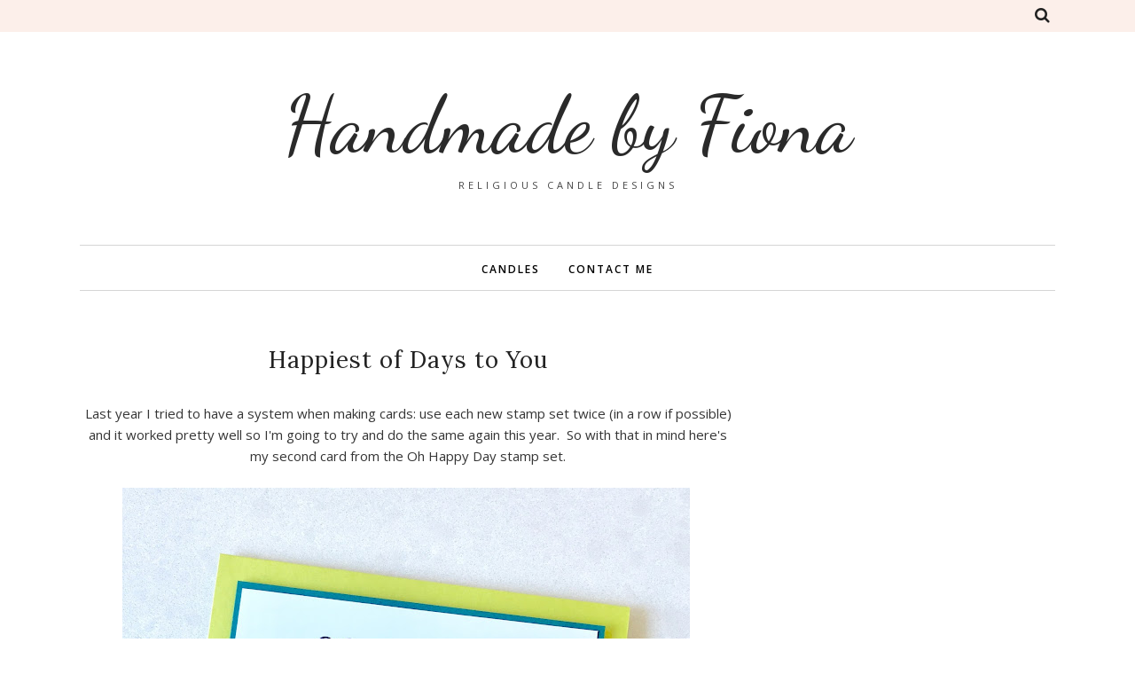

--- FILE ---
content_type: text/javascript; charset=UTF-8
request_url: http://www.handmadebyfiona.com/feeds/posts/summary/?callback=jQuery112003007981050982613_1768920261691&category=Masculine&max-results=5&alt=json-in-script
body_size: 3782
content:
// API callback
jQuery112003007981050982613_1768920261691({"version":"1.0","encoding":"UTF-8","feed":{"xmlns":"http://www.w3.org/2005/Atom","xmlns$openSearch":"http://a9.com/-/spec/opensearchrss/1.0/","xmlns$blogger":"http://schemas.google.com/blogger/2008","xmlns$georss":"http://www.georss.org/georss","xmlns$gd":"http://schemas.google.com/g/2005","xmlns$thr":"http://purl.org/syndication/thread/1.0","id":{"$t":"tag:blogger.com,1999:blog-1449911607018412446"},"updated":{"$t":"2024-12-19T14:23:19.755+11:00"},"category":[{"term":"Birthday"},{"term":"Thank you"},{"term":"Blog hop"},{"term":"Friendship"},{"term":"Christmas"},{"term":"Video Tutorial"},{"term":"Just because"},{"term":"Card Challenge"},{"term":"Thinking of you"},{"term":"Baby"},{"term":"JAI design team"},{"term":"Celebration"},{"term":"Masculine"},{"term":"3D"},{"term":"Wedding"},{"term":"Children's birthdays"},{"term":"Sympathy"},{"term":"Love"},{"term":"Easter"},{"term":"Curvy Keepsake Box"},{"term":"Religious"},{"term":"Baptism"},{"term":"Christmas Kit Club"},{"term":"Engagement"},{"term":"Get well"},{"term":"Prayers"},{"term":"New Home"},{"term":"Punch Art"},{"term":"3x3"},{"term":"Shadow Box"},{"term":"Tutorial"},{"term":"Anniversary"},{"term":"Farewell"},{"term":"Slimline"},{"term":"Good Luck"},{"term":"PDF Tutorial"},{"term":"Pregnancy"},{"term":"Sunday Sneak Peak"},{"term":"Training Tutorial"},{"term":"fancy fold"}],"title":{"type":"text","$t":"Handmade by Fiona"},"subtitle":{"type":"html","$t":"Religious Candle Designs"},"link":[{"rel":"http://schemas.google.com/g/2005#feed","type":"application/atom+xml","href":"http:\/\/www.handmadebyfiona.com\/feeds\/posts\/summary"},{"rel":"self","type":"application/atom+xml","href":"http:\/\/www.blogger.com\/feeds\/1449911607018412446\/posts\/summary?alt=json-in-script\u0026max-results=5\u0026category=Masculine"},{"rel":"alternate","type":"text/html","href":"http:\/\/www.handmadebyfiona.com\/search\/label\/Masculine"},{"rel":"hub","href":"http://pubsubhubbub.appspot.com/"},{"rel":"next","type":"application/atom+xml","href":"http:\/\/www.blogger.com\/feeds\/1449911607018412446\/posts\/summary?alt=json-in-script\u0026start-index=6\u0026max-results=5\u0026category=Masculine"}],"author":[{"name":{"$t":"Fiona Bradley"},"uri":{"$t":"http:\/\/www.blogger.com\/profile\/01276642526753881237"},"email":{"$t":"noreply@blogger.com"},"gd$image":{"rel":"http://schemas.google.com/g/2005#thumbnail","width":"32","height":"32","src":"\/\/blogger.googleusercontent.com\/img\/b\/R29vZ2xl\/AVvXsEjITOhRy0rBxcRxnAjjh-jLj00BKxZWuspyugWk4am7ubqQyUI-jlHfGP6P-LgSB-W6suc6yAtCpoaNtJg05HH2C25wH9AASmMw9c5f9N-2bCvelqbFuPv1NF3CntkpFJA_sdufl9KHkQP6TPje-w4wVHGpAl2dHnVYLM-gO-dmzh6jfg\/s220\/Fiona%20profile%20photo%20(1).png"}}],"generator":{"version":"7.00","uri":"http://www.blogger.com","$t":"Blogger"},"openSearch$totalResults":{"$t":"24"},"openSearch$startIndex":{"$t":"1"},"openSearch$itemsPerPage":{"$t":"5"},"entry":[{"id":{"$t":"tag:blogger.com,1999:blog-1449911607018412446.post-102977914124135412"},"published":{"$t":"2022-09-02T00:15:00.039+10:00"},"updated":{"$t":"2022-09-02T09:40:24.209+10:00"},"category":[{"scheme":"http://www.blogger.com/atom/ns#","term":"Birthday"},{"scheme":"http://www.blogger.com/atom/ns#","term":"Children's birthdays"},{"scheme":"http://www.blogger.com/atom/ns#","term":"JAI design team"},{"scheme":"http://www.blogger.com/atom/ns#","term":"Masculine"}],"title":{"type":"text","$t":"Just Add Ink #619 | Masculine"},"summary":{"type":"text","$t":"\n\nFancy taking a Christmas stamp set and making a masculine birthday card with it! That's what I've done for my design team card this week for the Just Add Ink's Masculine theme.Stamping block images, like these Scottie dogs, can be tricky.\u0026nbsp; Follow my tip to get crisp, full images.Fiona's Top Tip: Use the Stamparatus so that you can stamp the image sufficient times to get all the area "},"link":[{"rel":"edit","type":"application/atom+xml","href":"http:\/\/www.blogger.com\/feeds\/1449911607018412446\/posts\/default\/102977914124135412"},{"rel":"self","type":"application/atom+xml","href":"http:\/\/www.blogger.com\/feeds\/1449911607018412446\/posts\/default\/102977914124135412"},{"rel":"alternate","type":"text/html","href":"http:\/\/www.handmadebyfiona.com\/2022\/09\/just-add-ink-619-masculine.html","title":"Just Add Ink #619 | Masculine"}],"author":[{"name":{"$t":"Fiona Bradley"},"uri":{"$t":"http:\/\/www.blogger.com\/profile\/01276642526753881237"},"email":{"$t":"noreply@blogger.com"},"gd$image":{"rel":"http://schemas.google.com/g/2005#thumbnail","width":"32","height":"32","src":"\/\/blogger.googleusercontent.com\/img\/b\/R29vZ2xl\/AVvXsEjITOhRy0rBxcRxnAjjh-jLj00BKxZWuspyugWk4am7ubqQyUI-jlHfGP6P-LgSB-W6suc6yAtCpoaNtJg05HH2C25wH9AASmMw9c5f9N-2bCvelqbFuPv1NF3CntkpFJA_sdufl9KHkQP6TPje-w4wVHGpAl2dHnVYLM-gO-dmzh6jfg\/s220\/Fiona%20profile%20photo%20(1).png"}}],"media$thumbnail":{"xmlns$media":"http://search.yahoo.com/mrss/","url":"https:\/\/blogger.googleusercontent.com\/img\/b\/R29vZ2xl\/AVvXsEj24PWpCiusxAaODSVVZV9UpcnzHhWz23VbNsiYeGGVa5AKTXjSG2v5u9sz0KOZChsFJeA2aWgP_At0qweTk4rRXfHXCFNhOYCUG_M1SUxjlgNh21sH8fMnr65yAI5iLMXQgezbHLRK519rfSmb3zGOVLNQMlJ6rZ72IJDaHucuDymrcIKUFq-P8VgA\/s72-c\/JPEG%20image-469B13235F33-1.jpeg","height":"72","width":"72"}},{"id":{"$t":"tag:blogger.com,1999:blog-1449911607018412446.post-5893990157803275218"},"published":{"$t":"2020-05-29T18:00:00.015+10:00"},"updated":{"$t":"2020-05-29T18:00:01.357+10:00"},"category":[{"scheme":"http://www.blogger.com/atom/ns#","term":"Birthday"},{"scheme":"http://www.blogger.com/atom/ns#","term":"Masculine"}],"title":{"type":"text","$t":"A Dad Card"},"summary":{"type":"text","$t":"Cards for the men in our lives can be difficult to design.\u0026nbsp; Sometimes we find inspiration not in the overtly masculine stamp sets that are produced, but hidden within unsuspecting stamp sets.\u0026nbsp; I created this card today from the Crafting Forever stamp set - who'd have thought you'd get a masculine card out of that?!I masked off the stamp with three pens on it leaving just the centre pen "},"link":[{"rel":"edit","type":"application/atom+xml","href":"http:\/\/www.blogger.com\/feeds\/1449911607018412446\/posts\/default\/5893990157803275218"},{"rel":"self","type":"application/atom+xml","href":"http:\/\/www.blogger.com\/feeds\/1449911607018412446\/posts\/default\/5893990157803275218"},{"rel":"alternate","type":"text/html","href":"http:\/\/www.handmadebyfiona.com\/2020\/05\/a-dad-card.html","title":"A Dad Card"}],"author":[{"name":{"$t":"Fiona Bradley"},"uri":{"$t":"http:\/\/www.blogger.com\/profile\/01276642526753881237"},"email":{"$t":"noreply@blogger.com"},"gd$image":{"rel":"http://schemas.google.com/g/2005#thumbnail","width":"32","height":"32","src":"\/\/blogger.googleusercontent.com\/img\/b\/R29vZ2xl\/AVvXsEjITOhRy0rBxcRxnAjjh-jLj00BKxZWuspyugWk4am7ubqQyUI-jlHfGP6P-LgSB-W6suc6yAtCpoaNtJg05HH2C25wH9AASmMw9c5f9N-2bCvelqbFuPv1NF3CntkpFJA_sdufl9KHkQP6TPje-w4wVHGpAl2dHnVYLM-gO-dmzh6jfg\/s220\/Fiona%20profile%20photo%20(1).png"}}],"media$thumbnail":{"xmlns$media":"http://search.yahoo.com/mrss/","url":"https:\/\/blogger.googleusercontent.com\/img\/b\/R29vZ2xl\/AVvXsEgVMLJhtuw9j3G7f5Lqw3_1yhS7hetf5QWC_gSEXDeze2SHWtjCW4fjHQqjzAtfHBwI7nOVkXJTs04DKg5H_u4xNRyLiekPtGM36fLffqARPtw6bjPCA5iFlRWjR7NIqtW5FlkNkSQgkpA\/s72-w640-h480-c\/Awesome+at+any+age+-+Crafting+Forever.JPG","height":"72","width":"72"}},{"id":{"$t":"tag:blogger.com,1999:blog-1449911607018412446.post-8261272469135586932"},"published":{"$t":"2020-04-03T18:00:00.000+11:00"},"updated":{"$t":"2020-04-03T18:00:07.486+11:00"},"category":[{"scheme":"http://www.blogger.com/atom/ns#","term":"Birthday"},{"scheme":"http://www.blogger.com/atom/ns#","term":"Masculine"}],"title":{"type":"text","$t":"Stripy Birthday"},"summary":{"type":"text","$t":"\n\n\nToday's card shows how you can create interesting backgrounds to your cards and your layers.\n\n\n\n\n\n\n\nFirst up, I created the base of my sentiment piece with the Delightful Tag Topper and placed strips of three different coloured blues on top (Night of Navy, Pacific Point, and Balmy Blue).\n\n\n\nNext I stamped and heat embossed the cake and stand in silver embossing powder using stamps from the "},"link":[{"rel":"edit","type":"application/atom+xml","href":"http:\/\/www.blogger.com\/feeds\/1449911607018412446\/posts\/default\/8261272469135586932"},{"rel":"self","type":"application/atom+xml","href":"http:\/\/www.blogger.com\/feeds\/1449911607018412446\/posts\/default\/8261272469135586932"},{"rel":"alternate","type":"text/html","href":"http:\/\/www.handmadebyfiona.com\/2020\/04\/stripy-birthday.html","title":"Stripy Birthday"}],"author":[{"name":{"$t":"Fiona Bradley"},"uri":{"$t":"http:\/\/www.blogger.com\/profile\/01276642526753881237"},"email":{"$t":"noreply@blogger.com"},"gd$image":{"rel":"http://schemas.google.com/g/2005#thumbnail","width":"32","height":"32","src":"\/\/blogger.googleusercontent.com\/img\/b\/R29vZ2xl\/AVvXsEjITOhRy0rBxcRxnAjjh-jLj00BKxZWuspyugWk4am7ubqQyUI-jlHfGP6P-LgSB-W6suc6yAtCpoaNtJg05HH2C25wH9AASmMw9c5f9N-2bCvelqbFuPv1NF3CntkpFJA_sdufl9KHkQP6TPje-w4wVHGpAl2dHnVYLM-gO-dmzh6jfg\/s220\/Fiona%20profile%20photo%20(1).png"}}],"media$thumbnail":{"xmlns$media":"http://search.yahoo.com/mrss/","url":"https:\/\/blogger.googleusercontent.com\/img\/b\/R29vZ2xl\/AVvXsEg0ss4zViwyM1RkSgWzQ2KhuW3DyBuTHk8cGRuh_zZUIrAZiBKFL31wXpCMaT4VWEaL6eCObXFXV2mCjdPVQaMswTFN9tHS-qNCcbjfn_0XNUEfrKDoUiLwYqfg-j0MsCBIh7KH3ItZYdo\/s72-c\/Happy+Birthday+-+Piece+of+Cake.JPG","height":"72","width":"72"}},{"id":{"$t":"tag:blogger.com,1999:blog-1449911607018412446.post-5110085048697781908"},"published":{"$t":"2020-02-08T07:00:00.001+11:00"},"updated":{"$t":"2022-02-10T17:09:46.784+11:00"},"category":[{"scheme":"http://www.blogger.com/atom/ns#","term":"Birthday"},{"scheme":"http://www.blogger.com/atom/ns#","term":"Masculine"}],"title":{"type":"text","$t":"Trucks of Birthday Wishes"},"summary":{"type":"text","$t":"\nI love how Blends give this truck a worn look, aren't they great?\u0026nbsp; If you don't have any of our Blends yet, change that!\u0026nbsp; I use them ALL THE TIME and love them every time I do.\n\n\n\n\n\n\nI've used them to colour in this card which uses the Ride with Me stamp set.\u0026nbsp; Have a look at how versatile it is with a number of different sentiments and items to put in the back of the truck.\n\n\n"},"link":[{"rel":"edit","type":"application/atom+xml","href":"http:\/\/www.blogger.com\/feeds\/1449911607018412446\/posts\/default\/5110085048697781908"},{"rel":"self","type":"application/atom+xml","href":"http:\/\/www.blogger.com\/feeds\/1449911607018412446\/posts\/default\/5110085048697781908"},{"rel":"alternate","type":"text/html","href":"http:\/\/www.handmadebyfiona.com\/2020\/02\/trucks-of-birthday-wishes.html","title":"Trucks of Birthday Wishes"}],"author":[{"name":{"$t":"Fiona Bradley"},"uri":{"$t":"http:\/\/www.blogger.com\/profile\/01276642526753881237"},"email":{"$t":"noreply@blogger.com"},"gd$image":{"rel":"http://schemas.google.com/g/2005#thumbnail","width":"32","height":"32","src":"\/\/blogger.googleusercontent.com\/img\/b\/R29vZ2xl\/AVvXsEjITOhRy0rBxcRxnAjjh-jLj00BKxZWuspyugWk4am7ubqQyUI-jlHfGP6P-LgSB-W6suc6yAtCpoaNtJg05HH2C25wH9AASmMw9c5f9N-2bCvelqbFuPv1NF3CntkpFJA_sdufl9KHkQP6TPje-w4wVHGpAl2dHnVYLM-gO-dmzh6jfg\/s220\/Fiona%20profile%20photo%20(1).png"}}],"media$thumbnail":{"xmlns$media":"http://search.yahoo.com/mrss/","url":"https:\/\/blogger.googleusercontent.com\/img\/b\/R29vZ2xl\/AVvXsEj5GoR1B74mj3GST9HmhJJ5Tu0BsSPz7EBs_1gz4Af6dD1fji695fW3lBEcnt9gbxabEOCZgZYFEhdN5HhMhB4YxI3_bGgXn-KAdckzORJVp99C7EupRGz1ZKh8ao7fLq1rCYLI_53Hsm8\/s72-c\/Happy+Birthday+-+Ride+with+Me+.JPG","height":"72","width":"72"}},{"id":{"$t":"tag:blogger.com,1999:blog-1449911607018412446.post-5512178843732614124"},"published":{"$t":"2019-05-10T16:00:00.000+10:00"},"updated":{"$t":"2019-05-10T16:00:00.468+10:00"},"category":[{"scheme":"http://www.blogger.com/atom/ns#","term":"Birthday"},{"scheme":"http://www.blogger.com/atom/ns#","term":"Masculine"}],"title":{"type":"text","$t":"Black and White Birthday"},"summary":{"type":"text","$t":"\n\n\n\u0026nbsp;The Happy Birthday thinlits make a card all on their own!\u0026nbsp; I've put the same design into three different presentations to best suit different personalities of the birthday person, but I think my favouite is the white writing on black cardstock for an elegant masculine card.\u0026nbsp; How about you?\u0026nbsp; I'd love to know your favourite - tell me in a comment below.\n\n\n\n\n\nAnd here is the "},"link":[{"rel":"edit","type":"application/atom+xml","href":"http:\/\/www.blogger.com\/feeds\/1449911607018412446\/posts\/default\/5512178843732614124"},{"rel":"self","type":"application/atom+xml","href":"http:\/\/www.blogger.com\/feeds\/1449911607018412446\/posts\/default\/5512178843732614124"},{"rel":"alternate","type":"text/html","href":"http:\/\/www.handmadebyfiona.com\/2019\/05\/black-and-white-birthday.html","title":"Black and White Birthday"}],"author":[{"name":{"$t":"Fiona Bradley"},"uri":{"$t":"http:\/\/www.blogger.com\/profile\/01276642526753881237"},"email":{"$t":"noreply@blogger.com"},"gd$image":{"rel":"http://schemas.google.com/g/2005#thumbnail","width":"32","height":"32","src":"\/\/blogger.googleusercontent.com\/img\/b\/R29vZ2xl\/AVvXsEjITOhRy0rBxcRxnAjjh-jLj00BKxZWuspyugWk4am7ubqQyUI-jlHfGP6P-LgSB-W6suc6yAtCpoaNtJg05HH2C25wH9AASmMw9c5f9N-2bCvelqbFuPv1NF3CntkpFJA_sdufl9KHkQP6TPje-w4wVHGpAl2dHnVYLM-gO-dmzh6jfg\/s220\/Fiona%20profile%20photo%20(1).png"}}],"media$thumbnail":{"xmlns$media":"http://search.yahoo.com/mrss/","url":"https:\/\/blogger.googleusercontent.com\/img\/b\/R29vZ2xl\/AVvXsEjmSyGWsgd9ZXa-EsPYh1SqOZaq1vPeOuxngPLROZ-gj9ZOG_sDU6sZMLljiXwTND4X2ycFt7-aP_rL143viKO4E1X64ZePbPHaolmTLoffkUNEPsXK0aZ3iFc3yVOTbDCATPxZoz5PAoA\/s72-c\/Happy+birthday+framelits+-+white+on+black.jpg","height":"72","width":"72"}}]}});

--- FILE ---
content_type: text/javascript; charset=UTF-8
request_url: http://www.handmadebyfiona.com/feeds/posts/summary/?callback=jQuery112003007981050982613_1768920261690&category=Birthday&max-results=5&alt=json-in-script
body_size: 3829
content:
// API callback
jQuery112003007981050982613_1768920261690({"version":"1.0","encoding":"UTF-8","feed":{"xmlns":"http://www.w3.org/2005/Atom","xmlns$openSearch":"http://a9.com/-/spec/opensearchrss/1.0/","xmlns$blogger":"http://schemas.google.com/blogger/2008","xmlns$georss":"http://www.georss.org/georss","xmlns$gd":"http://schemas.google.com/g/2005","xmlns$thr":"http://purl.org/syndication/thread/1.0","id":{"$t":"tag:blogger.com,1999:blog-1449911607018412446"},"updated":{"$t":"2024-12-19T14:23:19.755+11:00"},"category":[{"term":"Birthday"},{"term":"Thank you"},{"term":"Blog hop"},{"term":"Friendship"},{"term":"Christmas"},{"term":"Video Tutorial"},{"term":"Just because"},{"term":"Card Challenge"},{"term":"Thinking of you"},{"term":"Baby"},{"term":"JAI design team"},{"term":"Celebration"},{"term":"Masculine"},{"term":"3D"},{"term":"Wedding"},{"term":"Children's birthdays"},{"term":"Sympathy"},{"term":"Love"},{"term":"Easter"},{"term":"Curvy Keepsake Box"},{"term":"Religious"},{"term":"Baptism"},{"term":"Christmas Kit Club"},{"term":"Engagement"},{"term":"Get well"},{"term":"Prayers"},{"term":"New Home"},{"term":"Punch Art"},{"term":"3x3"},{"term":"Shadow Box"},{"term":"Tutorial"},{"term":"Anniversary"},{"term":"Farewell"},{"term":"Slimline"},{"term":"Good Luck"},{"term":"PDF Tutorial"},{"term":"Pregnancy"},{"term":"Sunday Sneak Peak"},{"term":"Training Tutorial"},{"term":"fancy fold"}],"title":{"type":"text","$t":"Handmade by Fiona"},"subtitle":{"type":"html","$t":"Religious Candle Designs"},"link":[{"rel":"http://schemas.google.com/g/2005#feed","type":"application/atom+xml","href":"http:\/\/www.handmadebyfiona.com\/feeds\/posts\/summary"},{"rel":"self","type":"application/atom+xml","href":"http:\/\/www.blogger.com\/feeds\/1449911607018412446\/posts\/summary?alt=json-in-script\u0026max-results=5\u0026category=Birthday"},{"rel":"alternate","type":"text/html","href":"http:\/\/www.handmadebyfiona.com\/search\/label\/Birthday"},{"rel":"hub","href":"http://pubsubhubbub.appspot.com/"},{"rel":"next","type":"application/atom+xml","href":"http:\/\/www.blogger.com\/feeds\/1449911607018412446\/posts\/summary?alt=json-in-script\u0026start-index=6\u0026max-results=5\u0026category=Birthday"}],"author":[{"name":{"$t":"Fiona Bradley"},"uri":{"$t":"http:\/\/www.blogger.com\/profile\/01276642526753881237"},"email":{"$t":"noreply@blogger.com"},"gd$image":{"rel":"http://schemas.google.com/g/2005#thumbnail","width":"32","height":"32","src":"\/\/blogger.googleusercontent.com\/img\/b\/R29vZ2xl\/AVvXsEjITOhRy0rBxcRxnAjjh-jLj00BKxZWuspyugWk4am7ubqQyUI-jlHfGP6P-LgSB-W6suc6yAtCpoaNtJg05HH2C25wH9AASmMw9c5f9N-2bCvelqbFuPv1NF3CntkpFJA_sdufl9KHkQP6TPje-w4wVHGpAl2dHnVYLM-gO-dmzh6jfg\/s220\/Fiona%20profile%20photo%20(1).png"}}],"generator":{"version":"7.00","uri":"http://www.blogger.com","$t":"Blogger"},"openSearch$totalResults":{"$t":"142"},"openSearch$startIndex":{"$t":"1"},"openSearch$itemsPerPage":{"$t":"5"},"entry":[{"id":{"$t":"tag:blogger.com,1999:blog-1449911607018412446.post-6838439858881229102"},"published":{"$t":"2023-03-03T00:01:00.043+11:00"},"updated":{"$t":"2023-03-03T00:01:00.188+11:00"},"category":[{"scheme":"http://www.blogger.com/atom/ns#","term":"Birthday"},{"scheme":"http://www.blogger.com/atom/ns#","term":"Celebration"},{"scheme":"http://www.blogger.com/atom/ns#","term":"JAI design team"}],"title":{"type":"text","$t":"Just Add Ink #642 | Sketch"},"summary":{"type":"text","$t":"\n\nA couple of weeks ago I shared a hot tip over on my Instagram and Facebook accounts for how to make your images look so much more colourful just by doing one thing.\u0026nbsp; Well, now here's the card (and, of course, the hot tip itself.)This is the card I made for the Just Add Ink Design Team' sketch challenge which begins today and goes through until Wednesday 8th.\u0026nbsp; Are you going to join in?"},"link":[{"rel":"edit","type":"application/atom+xml","href":"http:\/\/www.blogger.com\/feeds\/1449911607018412446\/posts\/default\/6838439858881229102"},{"rel":"self","type":"application/atom+xml","href":"http:\/\/www.blogger.com\/feeds\/1449911607018412446\/posts\/default\/6838439858881229102"},{"rel":"alternate","type":"text/html","href":"http:\/\/www.handmadebyfiona.com\/2023\/03\/just-add-ink-642-sketch.html","title":"Just Add Ink #642 | Sketch"}],"author":[{"name":{"$t":"Fiona Bradley"},"uri":{"$t":"http:\/\/www.blogger.com\/profile\/01276642526753881237"},"email":{"$t":"noreply@blogger.com"},"gd$image":{"rel":"http://schemas.google.com/g/2005#thumbnail","width":"32","height":"32","src":"\/\/blogger.googleusercontent.com\/img\/b\/R29vZ2xl\/AVvXsEjITOhRy0rBxcRxnAjjh-jLj00BKxZWuspyugWk4am7ubqQyUI-jlHfGP6P-LgSB-W6suc6yAtCpoaNtJg05HH2C25wH9AASmMw9c5f9N-2bCvelqbFuPv1NF3CntkpFJA_sdufl9KHkQP6TPje-w4wVHGpAl2dHnVYLM-gO-dmzh6jfg\/s220\/Fiona%20profile%20photo%20(1).png"}}],"media$thumbnail":{"xmlns$media":"http://search.yahoo.com/mrss/","url":"https:\/\/blogger.googleusercontent.com\/img\/b\/R29vZ2xl\/AVvXsEh9LeCOfjJM9Q5KSYhtPvZuKsg8ehDlJsxML3PgGeesCJyktELs5mYzR-vgHSWfR_K1HWQeLB1o_JxSas_Jak6wMoDitMm8DwrriBj8lQvpLqu9P7LH7PMKySAF4wy6dJ3vcJj9pUM0lcTGrxj_BeKFyj8U5PrgrShhSC4LT-eUtv6a3rpa7uknJCTd\/s72-w480-h640-c\/JPEG%20image-45348ACCF8DF-1.jpeg","height":"72","width":"72"}},{"id":{"$t":"tag:blogger.com,1999:blog-1449911607018412446.post-4353896451140535931"},"published":{"$t":"2023-02-17T07:39:00.000+11:00"},"updated":{"$t":"2023-02-17T07:39:10.647+11:00"},"category":[{"scheme":"http://www.blogger.com/atom/ns#","term":"Birthday"},{"scheme":"http://www.blogger.com/atom/ns#","term":"fancy fold"},{"scheme":"http://www.blogger.com/atom/ns#","term":"JAI design team"}],"title":{"type":"text","$t":"Just Add Ink #640 | Surprise"},"summary":{"type":"text","$t":"\n\nThe Just Add Ink design team has lots in store for you this week with our Just Add a Surprise challenge.My project unveils itself as you open the card, and open it again. That's right, my surprise is that the card opens....and unveils an entire image but also that it...opens up further to reveal a third panel where your handwritten message goes.I loved it so much I made a second one and think "},"link":[{"rel":"edit","type":"application/atom+xml","href":"http:\/\/www.blogger.com\/feeds\/1449911607018412446\/posts\/default\/4353896451140535931"},{"rel":"self","type":"application/atom+xml","href":"http:\/\/www.blogger.com\/feeds\/1449911607018412446\/posts\/default\/4353896451140535931"},{"rel":"alternate","type":"text/html","href":"http:\/\/www.handmadebyfiona.com\/2023\/02\/just-add-ink-640-surprise.html","title":"Just Add Ink #640 | Surprise"}],"author":[{"name":{"$t":"Fiona Bradley"},"uri":{"$t":"http:\/\/www.blogger.com\/profile\/01276642526753881237"},"email":{"$t":"noreply@blogger.com"},"gd$image":{"rel":"http://schemas.google.com/g/2005#thumbnail","width":"32","height":"32","src":"\/\/blogger.googleusercontent.com\/img\/b\/R29vZ2xl\/AVvXsEjITOhRy0rBxcRxnAjjh-jLj00BKxZWuspyugWk4am7ubqQyUI-jlHfGP6P-LgSB-W6suc6yAtCpoaNtJg05HH2C25wH9AASmMw9c5f9N-2bCvelqbFuPv1NF3CntkpFJA_sdufl9KHkQP6TPje-w4wVHGpAl2dHnVYLM-gO-dmzh6jfg\/s220\/Fiona%20profile%20photo%20(1).png"}}],"media$thumbnail":{"xmlns$media":"http://search.yahoo.com/mrss/","url":"https:\/\/blogger.googleusercontent.com\/img\/b\/R29vZ2xl\/AVvXsEiadikJBe6kbJTFEBcWy8qRnYD0pFOr-6lrokgaA8XlY_DajNBSCDYo8oA-rfHiVAE_hbtfsdIuMu9Hk5PsayKqS6HzVr0P_l63LG6eJeKiejpvEfJ8Ph4y_Fl-uHH8dl9V8zefxtEiKqzjqZOfBGU13SO0p-iWSM4-eZSL3gB86CAkokWAiPxPTDme\/s72-c\/JPEG%20image-7DA1EA6EE446-1.jpeg","height":"72","width":"72"}},{"id":{"$t":"tag:blogger.com,1999:blog-1449911607018412446.post-1567826377838456546"},"published":{"$t":"2023-02-03T00:01:00.002+11:00"},"updated":{"$t":"2023-02-03T07:31:40.988+11:00"},"category":[{"scheme":"http://www.blogger.com/atom/ns#","term":"Birthday"},{"scheme":"http://www.blogger.com/atom/ns#","term":"JAI design team"}],"title":{"type":"text","$t":"Just Add Ink #638 | Choose Two"},"summary":{"type":"text","$t":"\n\nThis week over at Just Add Ink we want you to choose two things to feature on your card - candles, cake, or celebration.\u0026nbsp; Which will you choose?\u0026nbsp; Click the image below to see the design team's inspiration and enter your own project.I went for candles and celebration.\u0026nbsp; I went with a clean and simple design and made my candle the star of the show.\u0026nbsp;\u0026nbsp;I wanted a candle like "},"link":[{"rel":"edit","type":"application/atom+xml","href":"http:\/\/www.blogger.com\/feeds\/1449911607018412446\/posts\/default\/1567826377838456546"},{"rel":"self","type":"application/atom+xml","href":"http:\/\/www.blogger.com\/feeds\/1449911607018412446\/posts\/default\/1567826377838456546"},{"rel":"alternate","type":"text/html","href":"http:\/\/www.handmadebyfiona.com\/2023\/02\/just-add-ink-638-choose-two.html","title":"Just Add Ink #638 | Choose Two"}],"author":[{"name":{"$t":"Fiona Bradley"},"uri":{"$t":"http:\/\/www.blogger.com\/profile\/01276642526753881237"},"email":{"$t":"noreply@blogger.com"},"gd$image":{"rel":"http://schemas.google.com/g/2005#thumbnail","width":"32","height":"32","src":"\/\/blogger.googleusercontent.com\/img\/b\/R29vZ2xl\/AVvXsEjITOhRy0rBxcRxnAjjh-jLj00BKxZWuspyugWk4am7ubqQyUI-jlHfGP6P-LgSB-W6suc6yAtCpoaNtJg05HH2C25wH9AASmMw9c5f9N-2bCvelqbFuPv1NF3CntkpFJA_sdufl9KHkQP6TPje-w4wVHGpAl2dHnVYLM-gO-dmzh6jfg\/s220\/Fiona%20profile%20photo%20(1).png"}}],"media$thumbnail":{"xmlns$media":"http://search.yahoo.com/mrss/","url":"https:\/\/blogger.googleusercontent.com\/img\/b\/R29vZ2xl\/AVvXsEiL0wspvN7ZRANMpH88zHZy3h5AT_3z_spaVbhjZmj2sx-_vs2AD8QdIxk6M0QeQQQPCCfrwe3Xjh2Mo4GT6TmtxHRIfrPrC9Wwv6jelY_Mo2ahnI0aaafFDY-mnwopp4gbLLAyqgqr1Lr8-ewi3lmOnd_ql7IpPpOE-3j4Er7Hv4nd66GsMot7l09j\/s72-c\/JPEG%20image-340EB1EBEB4C-1.jpeg","height":"72","width":"72"}},{"id":{"$t":"tag:blogger.com,1999:blog-1449911607018412446.post-910255145673534441"},"published":{"$t":"2023-01-20T00:01:00.093+11:00"},"updated":{"$t":"2023-01-20T08:51:44.763+11:00"},"category":[{"scheme":"http://www.blogger.com/atom/ns#","term":"Birthday"},{"scheme":"http://www.blogger.com/atom/ns#","term":"Blog hop"},{"scheme":"http://www.blogger.com/atom/ns#","term":"Card Challenge"},{"scheme":"http://www.blogger.com/atom/ns#","term":"JAI design team"}],"title":{"type":"text","$t":"Just Add Ink #636 | Your Favourite"},"summary":{"type":"text","$t":"\n\nTo start the year off (following a wee break after NYE) the Just Add Ink Design Team run a Blog Hop showcasing a project from each design team member.\u0026nbsp; Throughout the year we split into two groups so usually you only see one half or the other for a challenge.\u0026nbsp; It's really lovely to come together like this and show you something from each of us.This year's theme is Favourites and I "},"link":[{"rel":"edit","type":"application/atom+xml","href":"http:\/\/www.blogger.com\/feeds\/1449911607018412446\/posts\/default\/910255145673534441"},{"rel":"self","type":"application/atom+xml","href":"http:\/\/www.blogger.com\/feeds\/1449911607018412446\/posts\/default\/910255145673534441"},{"rel":"alternate","type":"text/html","href":"http:\/\/www.handmadebyfiona.com\/2023\/01\/just-add-ink-636-your-favourite.html","title":"Just Add Ink #636 | Your Favourite"}],"author":[{"name":{"$t":"Fiona Bradley"},"uri":{"$t":"http:\/\/www.blogger.com\/profile\/01276642526753881237"},"email":{"$t":"noreply@blogger.com"},"gd$image":{"rel":"http://schemas.google.com/g/2005#thumbnail","width":"32","height":"32","src":"\/\/blogger.googleusercontent.com\/img\/b\/R29vZ2xl\/AVvXsEjITOhRy0rBxcRxnAjjh-jLj00BKxZWuspyugWk4am7ubqQyUI-jlHfGP6P-LgSB-W6suc6yAtCpoaNtJg05HH2C25wH9AASmMw9c5f9N-2bCvelqbFuPv1NF3CntkpFJA_sdufl9KHkQP6TPje-w4wVHGpAl2dHnVYLM-gO-dmzh6jfg\/s220\/Fiona%20profile%20photo%20(1).png"}}],"media$thumbnail":{"xmlns$media":"http://search.yahoo.com/mrss/","url":"https:\/\/blogger.googleusercontent.com\/img\/b\/R29vZ2xl\/AVvXsEhgKHa_pnhvxAJhPISZQ1WJCOU39CIU0ZYxgu5CveYMHWi4eYx4M-iMWTGnvYOfFNkiKt3J671q9nV5e7Q0zAIbGUMI97cVcWoeqptbI0yAiwFb2fAXXcVdAMpKKzpP0v3HsakEUeqcrZMA6e11pNsYCX_wstdykB5yR4Z7uc_skcONgJU2JZ0jnTWx\/s72-c\/JPEG%20image-18E1D0E7311C-1.jpeg","height":"72","width":"72"}},{"id":{"$t":"tag:blogger.com,1999:blog-1449911607018412446.post-2430681684704743541"},"published":{"$t":"2022-09-30T00:15:00.061+10:00"},"updated":{"$t":"2022-09-30T00:15:00.222+10:00"},"category":[{"scheme":"http://www.blogger.com/atom/ns#","term":"Birthday"},{"scheme":"http://www.blogger.com/atom/ns#","term":"JAI design team"}],"title":{"type":"text","$t":"Just Add Ink #623 | Colour"},"summary":{"type":"text","$t":"\n\nI had so much fun making up my card for this week's JAI challenge that I kept making more in alternative designs.\u0026nbsp;To join in the fun click the image above. You'll find more inspiration from the rest of the design team and how to enter your own card using these three colours.I was inspired by (what are now) old fashioned note cards when making this card.\u0026nbsp; The large sentiments from the "},"link":[{"rel":"edit","type":"application/atom+xml","href":"http:\/\/www.blogger.com\/feeds\/1449911607018412446\/posts\/default\/2430681684704743541"},{"rel":"self","type":"application/atom+xml","href":"http:\/\/www.blogger.com\/feeds\/1449911607018412446\/posts\/default\/2430681684704743541"},{"rel":"alternate","type":"text/html","href":"http:\/\/www.handmadebyfiona.com\/2022\/09\/just-add-ink-623-colour.html","title":"Just Add Ink #623 | Colour"}],"author":[{"name":{"$t":"Fiona Bradley"},"uri":{"$t":"http:\/\/www.blogger.com\/profile\/01276642526753881237"},"email":{"$t":"noreply@blogger.com"},"gd$image":{"rel":"http://schemas.google.com/g/2005#thumbnail","width":"32","height":"32","src":"\/\/blogger.googleusercontent.com\/img\/b\/R29vZ2xl\/AVvXsEjITOhRy0rBxcRxnAjjh-jLj00BKxZWuspyugWk4am7ubqQyUI-jlHfGP6P-LgSB-W6suc6yAtCpoaNtJg05HH2C25wH9AASmMw9c5f9N-2bCvelqbFuPv1NF3CntkpFJA_sdufl9KHkQP6TPje-w4wVHGpAl2dHnVYLM-gO-dmzh6jfg\/s220\/Fiona%20profile%20photo%20(1).png"}}],"media$thumbnail":{"xmlns$media":"http://search.yahoo.com/mrss/","url":"https:\/\/blogger.googleusercontent.com\/img\/b\/R29vZ2xl\/AVvXsEjmuv4WvkOWew1Soaw_5AmIjw-Zim3WXD9bQlA35IwftfkTSm413q_EqP2ezBBz2WdVTpVBE8pCCj7G05cwcTkz9JCD5FeduceePotnI897Wt6WaDDNkZB_jlqemP73zuQf6gBbnnBkcyWwcDbEB72k234eVnQqAkHNkkPJVrvMBgD655vkhIhMBqti\/s72-c\/JPEG%20image-E967D0B7351F-1.jpeg","height":"72","width":"72"}}]}});